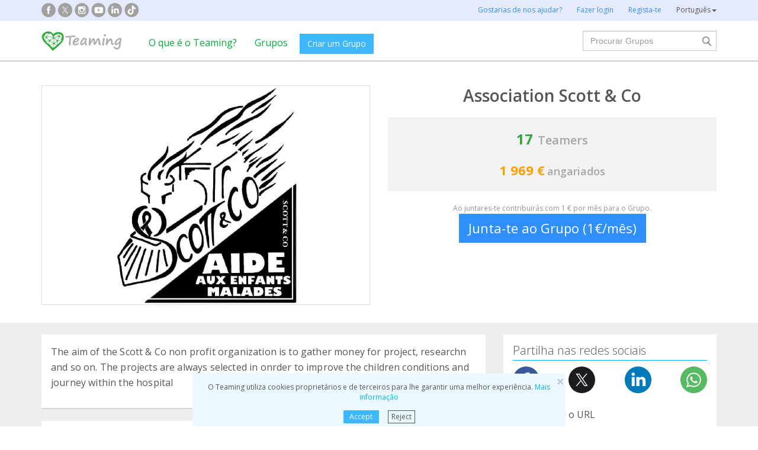

--- FILE ---
content_type: text/html;charset=UTF-8
request_url: https://www.teaming.net/associationscottandco?lang=pt_PT
body_size: 69633
content:
<!doctype html>
<html lang="es">
<head data-template-set="html5-reset">
    <meta charset="utf-8">
    <meta http-equiv="X-UA-Compatible" content="IE=edge,chrome=1">
    <meta name="viewport" content="width=device-width, initial-scale=1">
    <meta name="google-site-verification" content="w0YGjEjRK8V3LEjLY2KzLbmTGmMpSgx2m_FjLa03eZ0"/>
    <meta name="google-signin-client_id" content="572126843483-8h6u69hraj5bijf1n89nab9ba3tci13n.apps.googleusercontent.com"/>
    <title>Association Scott &amp; Co - Grupo Teaming</title>
    <meta name="title" content="Association Scott &amp; Co - Grupo Teaming">
    <meta name="Description" content="Association Scott &amp; Co. The aim of the Scott &amp; Co non profit organization is to gather money for project, researchn and so on.
The projects are always selected in onrder to improve the children conditions and journey within the hospital. Criado em {2}.">
                <meta property="og:url" content="https://www.teaming.net/associationscottandco?lang=pt_PT">
                    <meta property="og:title" content="Association Scott &amp; Co - Grupo Teaming">
                    <meta property="og:image" content="https://d1kvlp4er3agpe.cloudfront.net/resources/images/groups/5/0/9/7/1/hos8gxuwv0.png">
                    <meta property="og:image:type" content="image/png">
                    <meta property="og:description" content="Association Scott &amp; Co. The aim of the Scott &amp; Co non profit organization is to gather money for project, researchn and so on.
The projects are always selected in onrder to improve the children conditions and journey within the hospital. Criado em {2}.">
                    <meta property="og:type" content="website">
                    <meta property="fb:app_id" content="373775365993054">
        <meta property="og:locale:alternate" content="es_ES">
                <meta property="og:locale:alternate" content="en_GB">
                <meta property="og:locale:alternate" content="ca_ES">
                <meta property="og:locale:alternate" content="fr_FR">
                <meta property="og:locale:alternate" content="it_IT">
                <meta property="og:locale" content="pt_PT">
                <meta property="og:locale:alternate" content="de_DE">
                <link rel="stylesheet" href="https://djg5cfn4h6wcu.cloudfront.net/resources/2.116.0-gz/css/style_lazy_img.css"/>
    <link rel="stylesheet" href="https://djg5cfn4h6wcu.cloudfront.net/resources/2.116.0-gz/css/style_open_sans.css"/>
    <link rel="stylesheet" href="https://djg5cfn4h6wcu.cloudfront.net/resources/2.116.0-gz/css/fonts-aws_prod.css"/>
    <link href="https://fonts.googleapis.com/css?family=Open+Sans:300,400,600,700" rel="stylesheet">
    <link href="https://fonts.googleapis.com/css?family=Roboto:400,500" rel="stylesheet">

    <!-- Bootstrap -->
    <link rel="stylesheet" href="//maxcdn.bootstrapcdn.com/bootstrap/3.4.1/css/bootstrap.min.css"/>

    <link rel="stylesheet" href="https://djg5cfn4h6wcu.cloudfront.net/resources/2.116.0-gz/css/style_new.css"/>
    <!-- Bootstrap -->
    <link rel="stylesheet" href="https://djg5cfn4h6wcu.cloudfront.net/resources/2.116.0-gz/css/skins/tango/skin.css" type="text/css"/>
    <link rel="stylesheet" href="https://djg5cfn4h6wcu.cloudfront.net/resources/2.116.0-gz/css/skins/carousel-grupos.css" type="text/css"/>

    <link rel="image_src" href="https://djg5cfn4h6wcu.cloudfront.net/resources/images/logo.png"/>
    <link rel="shortcut icon" href="https://djg5cfn4h6wcu.cloudfront.net/resources/favicon.ico"/>
    <script>
        var leng;
        leng = 'pt_PT';

        resourcesUri = "https://djg5cfn4h6wcu.cloudfront.net/resources/2.116.0-gz/";
        usersDataUri = "https://d1kvlp4er3agpe.cloudfront.net";
    </script>
    <script>
        (function (w, d, u) {
            w.readyQ = [];
            w.bindReadyQ = [];

            function p(x, y) {
                if (x == "ready") {
                    w.bindReadyQ.push(y);
                } else {
                    w.readyQ.push(x);
                }
            }

            var a = {
                ready: p,
                bind: p
            };
            w.$ = w.jQuery = function (f) {
                if (f === d || f === u) {
                    return a
                } else {
                    p(f);
                }
            }
        })(window, document)
    </script>
    <script>
        var commonJS = {
            listeners: [],
            blockers: [],
            addBlocker: function (param) {
                this.blockers.push(param);
            },
            removeBlocker: function (param) {
                var index = this.blockers.indexOf(param);
                this.blockers.splice(index, 1);
            },
            ready: function (param) {
                this.listeners.push(param)
            },
            finish: function () {
                if (this.blockers.length == 0) {
                    $(document).off('ajaxSend');
                    $(document).off('ajaxSuccess');
                    while ((f = this.listeners.pop()) != null) {
                        f();
                    }
                } else {
                    setTimeout(function () {
                        commonJS.finish();
                    }, 1000);
                }
            }
        };
    </script>
    <!-- Google Tag Manager -->
        <script>
            var dataLayer = dataLayer || [];
            if ("groupProfile".startsWith("40") || "groupProfile".startsWith("50")) {
                dataLayer.push({'errorPage': 'groupProfile'});
            } else if ("Teaming Group") {
                dataLayer.push({'pageCategory': 'Teaming Group'});
            }

            (function (w, d, s, l, i) {
                w[l] = w[l] || [];
                w[l].push({
                    'gtm.start': new Date().getTime(),
                    event: 'gtm.js'
                });
                var f = d.getElementsByTagName(s)[0], j = d.createElement(s), dl = l != 'dataLayer' ? '&l=' + l : '';
                j.async = true;
                j.src = 'https://www.googletagmanager.com/gtm.js?id=' + i + dl;
                f.parentNode.insertBefore(j, f);
            })(window, document, 'script', 'dataLayer', 'GTM-P9ZQPZ7');
        </script>
        <!-- End Google Tag Manager -->
    <link rel="alternate" hreflang="es-ES"
              href="https://www.teaming.net/associationscottandco?lang=es_ES"/>
    <link rel="alternate" hreflang="en-GB"
              href="https://www.teaming.net/associationscottandco?lang=en_GB"/>
    <link rel="alternate" hreflang="ca-ES"
              href="https://www.teaming.net/associationscottandco?lang=ca_ES"/>
    <link rel="alternate" hreflang="fr-FR"
              href="https://www.teaming.net/associationscottandco?lang=fr_FR"/>
    <link rel="alternate" hreflang="it-IT"
              href="https://www.teaming.net/associationscottandco?lang=it_IT"/>
    <link rel="alternate" hreflang="pt-PT"
              href="https://www.teaming.net/associationscottandco?lang=pt_PT"/>
    <link rel="alternate" hreflang="de-DE"
              href="https://www.teaming.net/associationscottandco?lang=de_DE"/>
    <link rel="canonical" href="https://www.teaming.net/associationscottandco"/>
        </head>

<body>
<!-- Google Tag Manager (noscript) -->
<noscript>
    <iframe src="https://www.googletagmanager.com/ns.html?id=GTM-P9ZQPZ7" height="0" width="0"
            style="display: none; visibility: hidden"></iframe>
</noscript>
<!-- End Google Tag Manager (noscript) -->
<div id="fb-root"></div>
<div id="pageCategory" data-value="Teaming Group" data-ref="eU34JWNld3k5F1mMMNoZXnanrOUz7u5CkwV2RudB1mfvk"></div>
<div data-spy="affix" data-offset-top="40" class="cookies-container">
    <div id="cookies" style="display:none">
        <div>
            <div class="boton-cerrar">
                <button id="cookies_close_advertisement" type="button" class="close">
                    <span aria-hidden="true">&times;</span></button>
            </div>
            <p class="font-12 txt-align-center">
                O Teaming utiliza cookies proprietários e de terceiros para lhe garantir uma melhor experiência. <a href="/condiciones-legales/5/cookies-ips" class="azul">Mais informação</a></p>
            <div class="d-flex jc-center m-bottom-5">
                <a id="cookies_accept_advertisement_button" href="javascript:void(0);"
                   class="btn btn-plain btn-xs m-right-15">
                    Accept</a>
                <a id="cookies_reject_advertisement_button" href="javascript:void(0);"
                   class="btn-xs btn-outline-gray-dark">
                    Reject</a>
            </div>
        </div>
    </div>
</div>
<header>
    <div class="visible-xs visible-sm">
    <nav class="navbar burguer">
        <a href="/" class="navbar-brand"><img src="https://djg5cfn4h6wcu.cloudfront.net/resources/images_new/logotipo_teaming.png"
                                              class="logo-xs"></a>

        <div>
            <div class="menu-bg-buscador"></div>
            <div class="menu-buscador">
                <i class="buscador"></i>
            </div>
            <div class="menu-items-buscador">
                <form action="/group/search" method="post">
                    <a href="/"><img src="https://djg5cfn4h6wcu.cloudfront.net/resources/images_new/logotipo_teaming.png"
                                     class="logo-xs"></a>
                    <div class="col-md-12">
                        <div class="form-group">
                            <label class="sr-only" for="">Procurar Grupos</label> <input
                                type="text" name="q"
                                id="search" class="form-control"
                                placeholder="Procurar Grupos">
                        </div>
                    </div>
                    <div class="col-md-12">
                        <div class="pull-left">
                            <a href="/group/featured">Ver todos os Grupos</a>
                        </div>
                        <div class="pull-right">
                            <a class="btn-secondary-plain" href="javascript:void(0);"
                               onclick="$(this).parents('form:first').submit();">Procurar</a>
                        </div>
                    </div>
                </form>

                <div class="col-md-12 m-top-50 busquedas-populares">
                    <h2 class="segoeb">
                        Pesquisas frequentes</h2>
                    <ul class="busquedas-populares m-top-20">
                        <li><a href="/group/list?q=&categories=9">Ajuda a crianças</a></li>
                        <li><a href="/group/list?q=&categories=10">Apoia a investigação</a></li>
                        <li><a href="/group/list?q=&categories=3">Cooperação internacional</a></li>
                        <li><a href="/group/list?q=&categories=8">Ajuda a famílias</a></li>
                        <li><a href="/group/list?q=&categories=4">Proteção animal</a></li>
                    </ul>
                </div>
            </div>
            <div>
                <div class="menu-bg" style="display: none"></div>
                <div class="menu-burger">&#9776;</div>
                <div class="menu-items">
                        <div>
                            <ul>
                                <li><a href="/"><img
                                        src="https://djg5cfn4h6wcu.cloudfront.net/resources/images_new/logotipo_teaming.png"
                                        class="logo-xs"></a></li>

                                <li><a href="/login">Fazer login</a></li>
                                <li><a href="/register">Regista-te</a></li>
                                <li class="list-item-group"><a href="/group/create">Criar um Grupo</a></li>

                                <li><a href="/que-es-teaming">O que é o Teaming?</a></li>
                                <li><a href="/group/featured">Grupos</a>
                                </li>
                                <li><a href="/teaming4teaming">Doar para o Teaming</a></li>
                                <li><a href="#headerCollapseLang" data-toggle="collapse" aria-expanded="false"
                                       aria-controls="headerCollapseLang">Português<i
                                        class="glyphicon glyphicon-triangle-bottom font-11"></i> </a>
                                    <div class="collapse idioma" id="headerCollapseLang">
                                        <ul>
                                            <li>
                                                        <a href="https://www.teaming.net/associationscottandco?lang=es_ES">Español</a></li>
                                                <li>
                                                        <a href="https://www.teaming.net/associationscottandco?lang=en_GB">English</a></li>
                                                <li>
                                                        <a href="https://www.teaming.net/associationscottandco?lang=ca_ES">Català</a></li>
                                                <li>
                                                        <a href="https://www.teaming.net/associationscottandco?lang=fr_FR">Français</a></li>
                                                <li>
                                                        <a href="https://www.teaming.net/associationscottandco?lang=it_IT">Italiano</a></li>
                                                <li>
                                                        <a href="https://www.teaming.net/associationscottandco?lang=de_DE">Deutsch</a></li>
                                                </ul>
                                    </div>
                                </li>
                            </ul>
                        </div>
                    </div>
                </div>
        </div>
    </nav>
</div>
<!--fin menu mobile-->
<!--menu desktop-->
<div class="hidden-xs hidden-sm">
    <nav class="navbar doble">
        <div class="header-first">

            <nav class="navbar">
                <div class="container">
                    <div class="navbar-header">
                        <div class="smedia-header fl-left">
                            <ul>
                                <li><a rel="nofollow noopener" target="_blank" href="https://www.facebook.com/Teaming"
                                       class="smedia ico-facebook"></a></li>
                                <li><a rel="nofollow noopener" target="_blank"
                                       href="https://twitter.com/teaming"
                                       class="smedia ico-x"></a></li>
                                <li><a rel="nofollow noopener" target="_blank"
                                       href="https://www.instagram.com/teaming_stories/"
                                       class="smedia ico-instagram"></a></li>
                                <li><a rel="nofollow noopener" target="_blank"
                                       href="https://www.youtube.com/c/Teaming_stories"
                                       class="smedia ico-youtube"></a></li>
                                <li><a rel="nofollow noopener" target="_blank"
                                       href="https://www.linkedin.com/company/teaming/"
                                       class="smedia ico-linkedin"></a></li>
                                <li><a rel="nofollow noopener" target="_blank"
                                       href="https://www.tiktok.com/@teaming_stories"
                                       class="smedia ico-tiktok"></a></li>
                                </ul>
                        </div>
                        <ul class="navbar-nav fl-right">
                                <li><a href="/teaming4teaming">Gostarias de nos ajudar?</a></li>
                                <li><a href="/login">Fazer login</a></li>
                                <li><a href="/register">Regista-te</a></li>
                                <li>
                                    <div class="dropdown">
                                        <a class="dropdown-toggle gris-01" id="dropdownMenu1" data-toggle="dropdown"
                                           aria-haspopup="true"
                                           aria-expanded="true"> Português<span
                                                class="caret"></span>
                                        </a>
                                        <ul class="dropdown-menu dropdown-menu-right idioma"
                                            aria-labelledby="dropdownMenu1">
                                            <li>
                                                        <a href="https://www.teaming.net/associationscottandco?lang=es_ES">Español</a></li>
                                                <li>
                                                        <a href="https://www.teaming.net/associationscottandco?lang=en_GB">English</a></li>
                                                <li>
                                                        <a href="https://www.teaming.net/associationscottandco?lang=ca_ES">Català</a></li>
                                                <li>
                                                        <a href="https://www.teaming.net/associationscottandco?lang=fr_FR">Français</a></li>
                                                <li>
                                                        <a href="https://www.teaming.net/associationscottandco?lang=it_IT">Italiano</a></li>
                                                <li>
                                                        <a href="https://www.teaming.net/associationscottandco?lang=de_DE">Deutsch</a></li>
                                                </ul>
                                    </div>
                                </li>
                            </ul>
                        </div>
                </div>
            </nav>
        </div>
    </nav>
</div>
<!--fin menu desktop-->
<div class="hidden-xs hidden-sm">
	<nav class="navbar doble" style="background-color: #fff">
		<div class="header-second">
			<nav class="navbar">
				<div class="container">
					<div class="fl-left">
						<a href="/" class="navbar-brand"><img src="https://djg5cfn4h6wcu.cloudfront.net/resources/images_new/logotipo_teaming.png"></a>
					</div>
					<div class="collapse navbar-collapse fl-left">
						<ul class="nav navbar-nav">
							<li><a href="/que-es-teaming">O que é o Teaming?</a></li>
							<li><a href="/group/featured">Grupos</a></li>
							<li>
								<div class="m-right-10 m-top-5 m-left-5">
									<a class="btn btn-plain" href="/group/create" style="background-color: #3DB7FF">Criar um Grupo</a>
								</div>
							</li>
						</ul>
					</div>
					<div class="collapse navbar-collapse navbar-right pr0">
						<div class="fl-right">
							<form method="post" action="/group/search">
								<div class="form-group has-feedback">
									<label for="" class="sr-only">Procurar</label> <input type="text" class="form-control" id="search"
										type="search" name="q" aria-describedby="" placeholder="Procurar Grupos">
									<input type="submit" title="Procurar" name="submit_search" value="" class="search-bar-home">
								</div>
							</form>
						</div>
					</div>
				</div>
			</nav>
		</div>
	</nav>
</div>
</header>

<section class="p-top-40 p-bottom-30">
    <div class="container page-group">
        <div class="row">
            <div class="col-md-6 img-principal">
                <a data-toggle="modal" data-target=".bs-group-modal-lg"><img
                                src="https://d1kvlp4er3agpe.cloudfront.net/resources/images/groups/5/0/9/7/1/720_hos8gxuwv0.png"
                                srcset="https://d1kvlp4er3agpe.cloudfront.net/resources/images/groups/5/0/9/7/1/720_hos8gxuwv0.png 720w,
                                        https://d1kvlp4er3agpe.cloudfront.net/resources/images/groups/5/0/9/7/1/402_hos8gxuwv0.png 402w,
                                        https://d1kvlp4er3agpe.cloudfront.net/resources/images/groups/5/0/9/7/1/294_hos8gxuwv0.png 294w"
                                alt="Association Scott & Co" title="Association Scott & Co" class="img-responsive group-principal pointer"
                                sizes="(max-width: 310px) 294px, (max-width: 440px) 402px, 720px" loading="lazy"></a>
                    </div>
            <div class="col-md-6">
                <div class="info-grupo">
                    <div class="name-group">
                        <h1>Association Scott & Co</h1>
                    </div>
                    <div class="recaudacion">
                        <div class="teamers">
                            <span class="numero">17</span>&nbsp;
                            <span>Teamers</span>
                        </div>
                        <div class="dinero">
                                <span class="numero">
                                    1 969 €</span>
                                <span>angariados</span>
                            </div>
                        </div>
                    <p class="txt-mini hidden-xs">
                            Ao juntares-te contribuirás com 1 € por mês para o Grupo.</p>
                    <div class="button-bottom hidden-xs">
                                <a href="/group/join?grpReference=eU34JWNld3k5F1mMMNoZXnanrOUz7u5CkwV2RudB1mfvk" onclick="eventJoin();"
                                   class="btn-lg btn-plain-home block-center font-22">
                                    Junta-te ao Grupo (1€/mês)</a>
                            </div>
                            <div class="position-fixed-bottom visible-xs boton-flotante">
                                <div class="text-center">
                                    <a href="/group/join?grpReference=eU34JWNld3k5F1mMMNoZXnanrOUz7u5CkwV2RudB1mfvk" onclick="eventJoin();"
                                       role="button" class="btn btn-plain padd-xxl Kreon font-20 block">
                                        Junta-te ao Grupo (1€/mês)</a>
                                </div>
                            </div>
                        </div>
            </div>
        </div>
    </div>
</section>
<section class="section-gris m-bottom-30n">
    <div class="container">
        <div class="row">
            <div class="col-md-8">
                <!--descripcion-->
                <div class="panel border-bottom-gris no-radius">
                    <div class="panel-body">
                        <p class="txt-adapt group-description">
                            The aim of the Scott & Co non profit organization is to gather money for project, researchn and so on.
The projects are always selected in onrder to improve the children conditions and journey within the hospital</p>
                        </div>
                </div>
                <!--fin descripcion-->
                <div class="row">
                    <div class="col-md-6"></div>
                    <div class="col-md-6"></div>
                </div>
                <!--Proyecto-->
                        <section id="sectionProject" class="panel border-bottom-gris no-radius">
                            <div class="panel-body">
                                <h4 class="underline m-bottom-20">Projeto apoiado</h4>
                                <div class="row">
                                    <div class="col-md-12"><!--col-md-12 en caso que no haya fotos-->
                                        <h2 class="font-20 m-bottom-15 gris-02">Protection de la fresque</h2>
                                        <h3 class="m-bottom-15 txt-verde">
                                            <em>Hôpital de Meaux</em>
                                        </h3>
                                        <p class="txt-adapt project-description" style="white-space: pre-line;">En 2023, nous avons livré la fresque murale du service pédiatrique du GHEF Meaux et ce fut un réel succès !
Pour 2024, nous devons y apporter la touche finale : Protéger la partie basse des murs avec du polycarbonate transparent sur une longueur de 41 mètres !</p>
                                        <div class="row">
                                                <div class="col-md-12">
                                                    <div class="row">
                                                        <div class="col-md-12 col-md-offset-0 col-sm-12 col-sm-offset-0 m-top-20">
                                                            <div class="swiper-container slider-proyecto"
                                                                 data-swiper="projectSwiper"
                                                                 data-swiper-navigation-next=".swiper-button-next"
                                                                 data-swiper-navigation-prev=".swiper-button-prev"
                                                                 data-swiper-slides="1" data-swiper-space="60"
                                                                 data-swiper-autoplay-delay="20000"
                                                                 data-swiper-autoplay-disable="false"
                                                                 data-swiper-pagination-el=".swiper-pagination"
                                                                 data-swiper-pagination-clickable="true">
                                                                <div class="swiper-wrapper">
                                                                    <div class="swiper-slide fotos-proyecto">
                                                                                <div class="thumbs-proyecto-xl">
                                                                                    <img data-src="https://d1kvlp4er3agpe.cloudfront.net/resources/images/projects/3/2/7/2/1/720_iwdpjyufth.jpeg"
                                                                                         class="border-simple img-responsive swiper-lazy">
                                                                                    <div class="swiper-lazy-preloader"></div>
                                                                                </div>
                                                                            </div>
                                                                        <div class="swiper-slide fotos-proyecto">
                                                                                <div class="thumbs-proyecto-xl">
                                                                                    <img data-src="https://d1kvlp4er3agpe.cloudfront.net/resources/images/projects/3/2/7/2/1/720_ijmcy1vwwb.jpeg"
                                                                                         class="border-simple img-responsive swiper-lazy">
                                                                                    <div class="swiper-lazy-preloader"></div>
                                                                                </div>
                                                                            </div>
                                                                        <div class="swiper-slide fotos-proyecto">
                                                                                <div class="thumbs-proyecto-xl">
                                                                                    <img data-src="https://d1kvlp4er3agpe.cloudfront.net/resources/images/projects/3/2/7/2/1/720_atuout3zy3.png"
                                                                                         class="border-simple img-responsive swiper-lazy">
                                                                                    <div class="swiper-lazy-preloader"></div>
                                                                                </div>
                                                                            </div>
                                                                        </div>
                                                                <!-- Add Pagination -->
                                                                <div class="swiper-pagination"></div>
                                                                <!-- Add Arrows -->
                                                                <div class="swiper-button-next"></div>
                                                                <div class="swiper-button-prev"></div>
                                                            </div>
                                                        </div>
                                                    </div>
                                                </div>
                                            </div>
                                        <hr>
                                        <p class="m-top-10 font-14">
                                            Publicado em<br>
                                            <span>25/10/2019</span></p>
                                        <p class="m-top-10 font-14">
                                                Página web:<br>
                                                    <a target="_blank" rel="nofollow noopener"
                                                       href="https://www.facebook.com/associationscottandco/posts/714606034094985">
                                                            https://www.facebook.com/associationscottandco/posts/714606034094985</a>
                                                    <a href="/project/edit?grpReference=eU34JWNld3k5F1mMMNoZXnanrOUz7u5CkwV2RudB1mfvk&prjReference=K84NsdnTm0ggyq9FzISN"
                                                       class="font-12 m-left-15">
                                                        </a>
                                                </p>
                                        </div>
                                </div>
                            </div>
                        </section>
                        <!--fin proyecto-->
                    <!--Avances-->
                    <section class="panel border-bottom-gris no-radius">
                        <div class="panel-body foro">
                            <h4 class="underline">Atualizações do Grupo</h4>
                            <div class="teamer-foro">
                                <div class="clearfix visible-xs m-bottom-10"></div>
                                <div>
                                    <a href="/forum/comment/list/eU34JWNld3k5F1mMMNoZXnanrOUz7u5CkwV2RudB1mfvk/69930">
                                                <img alt="Sébastien BERTHELIN" title="Sébastien BERTHELIN" class="img-circle foto"
                                                     loading="lazy"
                                                     src="https://d1kvlp4er3agpe.cloudfront.net/resources/images/users/6/8/6/6/9/micro_avatar_mhqqddcclh.jpg">
                                            </a>
                                        <div class="nombre">
                                        <a href="/forum/comment/list/eU34JWNld3k5F1mMMNoZXnanrOUz7u5CkwV2RudB1mfvk/69930">Sébastien BERTHELIN</a><br><span
                                            class="tm-identify">Teaming Manager</span>
                                        <p class="fecha">
                                            07/11/2019 22:43 
                                            h</p>
                                    </div>
                                </div>
                            </div>

                            <p class="txt-adapt group-comment m-bottom-0 txt-ellipsis">
                                    Merci à vous tous de nous soutenir.<br>Nous avons pour objectif d'atteindre les 50 Teamers d'ici la fin de l'année, nous venons de passer la moitié et restons optimistes !<br>N'hésitez pas à partager notre groupe autour de vous si vous connaissez des personnes sensibles à la cause. Ce petit plus auquel vous participez va nous permettre de démarrer de nouveau projets pour les enfants.<br>Merci pour eux <3<br><br>Sébastien</p>
                            <p class="text-left">
                                <a href="javascript:void(0);" class="font-13 readmorelink" style="display: none">
                                    Saber mais…</a>
                                <a href="javascript:void(0);" class="font-13 readlesslink" style="display: none">
                                    Ler menos</a>
                            </p>
                            <p class="text-right"><a href="/forum/comment/list/eU34JWNld3k5F1mMMNoZXnanrOUz7u5CkwV2RudB1mfvk/69930">
                                Ver o comentário todo</a></p>
                            <hr>
                            <div class="d-flex sp-between">
                                <p>0 Comentários</p>
                                <p><a href="/forum/comment/list/eU34JWNld3k5F1mMMNoZXnanrOUz7u5CkwV2RudB1mfvk/69930" class="btn btn-plain-home">Comenta</a></p>
                                </div>
                            </div>
                    </section>
                    <!--fin avances-->
                    <a href="/forum/thread/list/eU34JWNld3k5F1mMMNoZXnanrOUz7u5CkwV2RudB1mfvk?page=1"
                       class="btn-bluewhite m-top-20 m-bottom-20 center-block">
                        Ver todas as atualizações</a>
                <section id="sectionTM-xs" class="panel border-bottom-gris no-radius visible-xs"></section>
                <section id="teamersSection" class="panel border-bottom-gris no-radius"
                         data-reference="eU34JWNld3k5F1mMMNoZXnanrOUz7u5CkwV2RudB1mfvk"></section>

                </div>
            <div class="col-md-4">
                <!--social media-->
                <section id="sectionShare" class="panel border-bottom-gris no-radius hidden-xs">
                    <div class="panel-body">
                        <h2 class="underline">Partilha nas redes sociais</h2>
                        <div class="share-group-social">
                            <a href="javascript:void(0)" data-href="https://www.facebook.com/sharer/sharer.php?u=https%3a%2f%2fwww.teaming.net%2fassociationscottandco" data-social="FACEBOOK"
                               onclick="openShareLink(this);return false;">
                                <img src="https://djg5cfn4h6wcu.cloudfront.net/resources/images_new/facebook_icon.svg?v2"
                                     alt="facebook" title="facebook" loading="lazy"></a>
                            <a href="javascript:void(0)" data-href="https://twitter.com/intent/tweet?text=Os+pequenos+gestos+movem+o+mundo.+Isto+%c3%a9+o+que+fazemos+com+%40Teaming+em%3a&url=https%3a%2f%2fwww.teaming.net%2fassociationscottandco&hashtags=EuAjudoAMudarOMundo" data-social="TWITTER"
                               onclick="openShareLink(this);return false;">
                                <img src="https://djg5cfn4h6wcu.cloudfront.net/resources/images_new/x_icon.svg" alt="x"
                                     title="twitter" loading="lazy"></a>
                            <a href="javascript:void(0)" data-href="http://www.linkedin.com/shareArticle?mini=true&url=https%3a%2f%2fwww.teaming.net%2fassociationscottandco" data-social="LINKEDIN"
                               onclick="openShareLink(this);return false;">
                                <img src="https://djg5cfn4h6wcu.cloudfront.net/resources/images_new/linkedin_icon.svg" alt="Linkedin"
                                     title="Linkedin" loading="lazy"></a>
                            <a href="javascript:void(0)" data-href="https://web.whatsapp.com/send?text=Os+pequenos+gestos+movem+o+mundo.+Isto+%c3%a9+o+que+fazemos+com+%40Teaming+em%3a" class="hidden-xs hidden-sm"
                               data-social="WHATSAPP" onclick="openShareLink(this);return false;">
                                <img src="https://djg5cfn4h6wcu.cloudfront.net/resources/images_new/whatsapp_icon.svg" alt="Whatsapp"
                                     title="whatsapp" loading="lazy"></a>
                        </div>
                        <p class="m-top-20 ">Copia e cola o URL</p>
                        <p class="txt-verde m-top-20" onclick="copyTextToClipboard('https://www.teaming.net/associationscottandco')">
                            https://www.teaming.net/associationscottandco</p>
                        </div>
                </section>

                <section id="sectionTM" class="panel border-bottom-gris no-radius hidden-xs">
                    <div class="panel-body">
                        <h2 class="underline">
                            Teaming Managers</h2>
                        <!--TM-->
                            <div class="box-teamer-list border-simple m-top-20">
                                <div class="pointer" onclick="location.href='/festrunner'">
                                    <div class="user-top">
                                        <div class="img-teamer">
                                            <a href="/festrunner">
                                                <img src="https://d1kvlp4er3agpe.cloudfront.net/resources/images/users/7/4/7/6/9/avatar_eolyukho2f.jpg"
                                                             loading="lazy" title="Fest Runner" alt="Fest Runner"/>
                                                    </a>
                                        </div>
                                        <div class="texto-teamer-list">
                                            <p class="name-teamer"><a href="/festrunner">Fest Runner</a></p>
                                            <hr class="m-bottom-10">
                                            <div class="font-14 numeros-teamer">
                                                <p class="fecha"><em>10/09/2019</em></p>
                                                <div class="num-grupos-teamer m-bottom-20">
                                                    <p class="colabora">Colabora com<span class="txt-verde"><strong>
                                                                1</strong></span> Grupo</p>
                                                    <p class="lidera">e lidera<span class="txt-verde">
                                                            <strong>1</strong>
                                                        </span>
                                                        deles</p>
                                                </div>
                                            </div>
                                        </div>
                                    </div>
                                </div>
                                </div>
                            <!--Fin TM-->
                        <!--TM-->
                            <div class="box-teamer-list border-simple m-top-20">
                                <div class="pointer" onclick="location.href='/sebastienberthelin'">
                                    <div class="user-top">
                                        <div class="img-teamer">
                                            <a href="/sebastienberthelin">
                                                <img src="https://d1kvlp4er3agpe.cloudfront.net/resources/images/users/6/8/6/6/9/avatar_mhqqddcclh.jpg"
                                                             loading="lazy" title="Sébastien BERTHELIN" alt="Sébastien BERTHELIN"/>
                                                    </a>
                                        </div>
                                        <div class="texto-teamer-list">
                                            <p class="name-teamer"><a href="/sebastienberthelin">Sébastien BERTHELIN</a></p>
                                            <hr class="m-bottom-10">
                                            <div class="font-14 numeros-teamer">
                                                <p class="fecha"><em>09/09/2019</em></p>
                                                <div class="num-grupos-teamer m-bottom-20">
                                                    <p class="colabora">Colabora com<span class="txt-verde"><strong>
                                                                4</strong></span> Grupos </p>
                                                    <p class="lidera">e lidera<span class="txt-verde">
                                                            <strong>2</strong>
                                                        </span>
                                                        deles</p>
                                                </div>
                                            </div>
                                        </div>
                                    </div>
                                </div>
                                </div>
                            <!--Fin TM-->
                        </div>
                </section>
                <!--recaudacion-->
                <section id="sectionTakings" class="panel border-bottom-gris no-radius">
                    <div class="panel-body">
                        <h2 class="underline">Angariados</h2>
                        <div class="fl-left txt-adapt">
                            Total angariado até agora:<br>
                            <span class="txt-verde font-20">
                                <strong>1 969 €</strong></span>
                        </div>
                        <a class="question-orange fl-right m-top-15" tabindex="0" role="button" data-toggle="popover"
                           data-container="body" data-trigger="focus" title="" data-placement="bottom"
                           data-content="Este é o valor total que foi arrecadado pelo grupo desde a sua criação. Inclui as doações entregues até agora e as ainda não entregues." data-html="true" data-html-content-inline="true"> </a>
                        <div class="clearfix"></div>
                        <div class="fl-left m-top-15 txt-adapt">
                                Doamos até agora:<br>
                                <span class="font-18"><strong>
                                    1 829 €</strong></span>
                            </div>
                            <a class="question-orange fl-right m-top-15" tabindex="0" role="button" data-html="true"
                               data-toggle="popover" data-container="body" data-trigger="focus" title="Doamos até agora"
                               data-placement="bottom" data-content="Este é valor total doado pelo Grupo desde a sua criação. É a soma de todas as contribuições revertidas em benefício dos vários projetos sociais do Grupo (ou de um só projeto social caso o grupo apoie sempre o mesmo)."
                               data-html-content-inline="true"> </a>
                            <div class="clearfix"></div>
                            <div class="fl-left m-top-15 txt-adapt">
                                    Valor angariado para o projeto<br>
                                    <span class="font-18"><strong>
                                    140 €</strong></span>
                                </div>
                                <a class="question-orange fl-right m-top-15" tabindex="0" role="button" data-html="true"
                                   data-toggle="popover" data-container="body" data-trigger="focus"
                                   title="Vamos doar"
                                   data-placement="bottom" data-content="Este é o valor que será destinado para o projeto social apoiado pelo Grupo. O contador será reiniciado quando o Teaming Manager fizer a doação."
                                   data-html-content-inline="true"> </a>
                                <div class="clearfix"></div>
                            <a href="/group/groupTakings/eU34JWNld3k5F1mMMNoZXnanrOUz7u5CkwV2RudB1mfvk"
                           class="btn-bluewhite block-center m-top-10">
                            Consultar o histórico de angariações</a>
                        </div>
                </section>

                <!--mas info-->
                    <section class="panel border-bottom-gris no-radius">
                        <div class="panel-body">
                            <h2 class="underline">Informação</h2>
                            <p class="font-14">Data de publicação<br>
                                <span class="font-16"><strong>
                                    09/09/2019</strong></span>
                            </p>
                            <p class="m-top-10 font-14">
                                    Tipo de Grupo<br> <span class="font-16 m-right-10"><strong>
                                            ONG</strong></span>
                                        </p>
                            <p class="m-top-10 font-14">
                                    Âmbito<br>
                                            <span class="font-16 m-right-10"><strong>
                                                    Crianças e jovens</strong></span>
                                                <br><span class="font-16 m-right-10"><strong>
                                                    Cuidados e tratamentos de saúde</strong></span>
                                                <br><span class="font-16 m-right-10"><strong>
                                                    Famílias</strong></span>
                                                </p>
                            <p class="m-top-10 font-14">País<br> <span class="font-16 m-right-10"><strong>
                                            França</strong></span>
                                        </p>
                            </div>
                    </section>
                <!--social media-->
                <section id="sectionShare-xs" class="panel border-bottom-gris no-radius visible-xs">
                    <div class="panel-body">
                        <h2 class="underline">Partilha nas redes sociais</h2>
                        <div class="share-group-social">
                            <a href="javascript:void(0)" data-href="https://www.facebook.com/sharer/sharer.php?u=https%3a%2f%2fwww.teaming.net%2fassociationscottandco" data-social="FACEBOOK"
                               onclick="openShareLink(this);return false;">
                                <img src="https://djg5cfn4h6wcu.cloudfront.net/resources/images_new/facebook_icon.svg?v2"
                                     alt="facebook" title="facebook" loading="lazy"></a>
                            <a href="javascript:void(0)" data-href="https://twitter.com/intent/tweet?text=Os+pequenos+gestos+movem+o+mundo.+Isto+%c3%a9+o+que+fazemos+com+%40Teaming+em%3a&url=https%3a%2f%2fwww.teaming.net%2fassociationscottandco&hashtags=EuAjudoAMudarOMundo" data-social="TWITTER"
                               onclick="openShareLink(this);return false;">
                                <img src="https://djg5cfn4h6wcu.cloudfront.net/resources/images_new/x_icon.svg" alt="x"
                                     title="twitter" loading="lazy"></a>
                            <a href="javascript:void(0)" data-href="http://www.linkedin.com/shareArticle?mini=true&url=https%3a%2f%2fwww.teaming.net%2fassociationscottandco" data-social="LINKEDIN"
                               onclick="openShareLink(this);return false;">
                                <img src="https://djg5cfn4h6wcu.cloudfront.net/resources/images_new/linkedin_icon.svg" alt="Linkedin"
                                     title="Linkedin" loading="lazy"></a>
                            <a href="javascript:void(0)" data-href="https://web.whatsapp.com/send?text=Os+pequenos+gestos+movem+o+mundo.+Isto+%c3%a9+o+que+fazemos+com+%40Teaming+em%3a" class="hidden-xs hidden-sm"
                               data-social="WHATSAPP" onclick="openShareLink(this);return false;">
                                <img src="https://djg5cfn4h6wcu.cloudfront.net/resources/images_new/whatsapp_icon.svg" alt="Whatsapp"
                                     title="whatsapp" loading="lazy"></a>
                            <a href="whatsapp://send?text=Os+pequenos+gestos+movem+o+mundo.+Isto+%c3%a9+o+que+fazemos+com+%40Teaming+em%3a" data-action="share/whatsapp/share" class="visible-xs">
                                <img src="https://djg5cfn4h6wcu.cloudfront.net/resources/images_new/whatsapp_icon.svg" alt="Whatsapp"
                                     title="whatsapp" loading="lazy"></a>
                            <a id="shareButton" href="javascript:void(0)" onclick="shareWithBox('Os pequenos gestos movem o mundo. Isto é o que fazemos com @Teaming em:')"
                               class="hidden-md hidden-lg hidden-xl" style="display: none">
                                <img src="https://djg5cfn4h6wcu.cloudfront.net/resources/images_new/mas_icon.svg" loading="lazy"></a>
                        </div>
                        <p class="m-top-20 ">Copia e cola o URL</p>
                        <p class="txt-verde m-top-20" onclick="copyTextToClipboard('https://www.teaming.net/associationscottandco')">
                            https://www.teaming.net/associationscottandco</p>
                        </div>
                </section>

                <ul class="txt-align-right font-12">
                    <li class="m-top-20">
                        <a href="/contactUs?t=3&grpReference=eU34JWNld3k5F1mMMNoZXnanrOUz7u5CkwV2RudB1mfvk" class="btn btn-outline-gray">
                            Denunciar conteúdo</a></li>
                </ul>
            </div>
        </div>
        <div class="m-bottom-30">&nbsp;</div>
    </div>
</section>
<div data-ecommerce="detail" data-ecommerce-detail-name="Association Scott & Co"
     data-ecommerce-detail-id="eU34JWNld3k5F1mMMNoZXnanrOUz7u5CkwV2RudB1mfvk"
     data-ecommerce-detail-country="france"></div>

<div class="modal fade bs-group-modal-lg" tabindex="-1" role="dialog">
        <div class="modal-dialog modal-lg" role="document">
            <div class="modal-content">
                <div class="modal-header">
                    <button type="button" class="close" data-dismiss="modal" aria-label="Close"><span
                            aria-hidden="true">&times;</span></button>
                    <h2 class="modal-title name-group">Association Scott & Co</h2>
                </div>
                <div class="modal-body">
                    <div class="block-center">
                        <img src="https://d1kvlp4er3agpe.cloudfront.net/resources/images/groups/5/0/9/7/1/hos8gxuwv0.png"
                             class="m-top-20 m-bottom-20 img-responsive" alt="Association Scott & Co" title="Association Scott & Co"
                             loading="lazy">
                    </div>
                </div>
            </div>
        </div>
    </div>
<script>
    function shareWithBox(shareText) {
        if (navigator.share) {
            navigator.share({
                title: 'Association Scott &amp; Co',
                text: shareText,
                url: 'https://www.teaming.net/associationscottandco',
            })
                .then(() => notificateShare('eU34JWNld3k5F1mMMNoZXnanrOUz7u5CkwV2RudB1mfvk', 'OTHER'))
                .catch((error) => console.log('Error sharing', error));
        } else {
            console.log('Share not supported on this browser, do it the old way.');
        }
    }
</script>
<script id="teamersBoxTemplate" type="text/x-jsrender">
<div class="panel-body">
    <h4 class="underline"><span class="txt-verde"><strong>{{:totalSize}}</strong></span> Teamers</h4>
    <div class="row m-top-20">
        <form id="formSearchTeamers" onsubmit="findTeamers();return false;">
            <div class="col-md-4">
                </div>
            <div class="col-md-4">
                <div class="form-group has-feedback">
                    <label for="searchTeamers" class="sr-only">
                        groupProfile.searchForm.search.text???</label>
                    <input id="searchTeamers" type="text" name="q" value="{{:q}}" class="form-control no-radius"
                           placeholder="Procurar Teamers">
                    <span class="glyphicon glyphicon-search form-control-feedback" aria-hidden="true"></span>
                </div>
            </div>
            <div class="col-md-4">
                <a href="javascript:void(0);" onclick="findTeamers()"
                   class="btn btn-plain-home center-block m-bottom-20">
                    Pesquisar</a>
            </div>
        </form>
        </div>

    {{if totalSize == 0 }}
        <p class="text-center m-top-20 m-bottom-20 lead">
            Sem resultados</p>
    {{else}}
        <div class="row row-flexbox-teamers">
            {{for result}}
            <div class="col-md-6 col-sm-6 m-bottom-20">
                <div class="box-teamer-list flexibox border-simple m-top-20"
                     onclick="location.href='{{:uri}}'">
                    <div class="user-top m-bottom-20">
                        <div class="img-teamer " >
                            <a href="{{:uri}}">
                                {{if hasPhoto}}
                                <img src="https://d1kvlp4er3agpe.cloudfront.net/resources/images/users{{:imagePath}}large_{{:imageName}}"
                                     alt="{{:name}} {{:lastName}}" title="{{:name}} {{:lastName}}" loading="lazy">
                                {{else}}
                                <img loading="lazy"
                                     src="https://djg5cfn4h6wcu.cloudfront.net/resources/images_new/dummies/dummyUser_196.png">
                                {{/if}}
                            </a>
                        </div>
                        <div class="texto-teamer-list">
                            <p class="name-teamer"><a href="{{:uri}}">{{:name}} {{:lastName}}</a></p>

                            <hr class="m-bottom-10">
                            <div class="numeros-teamer">
                                <p class="fecha"><em>{{if ~isToday(startDate)}}
                                    Hoje
                                    {{else ~isYesterday(startDate)}}
                                    Ontem
                                    {{else}}{{:~formatDate(startDate)}}{{/if}}</em></p>
                                <div class="num-grupos-teamer">
                                    <p class="colabora">
                                        Colabora com<span class="txt-verde">
                                                <strong>{{:numGroupsAsTeamer + numGroupsAsTeamingManager}}</strong>
                                            </span>
                                        {{if numGroupsAsTeamer + numGroupsAsTeamingManager > 1}}
                                        Grupos 
                                        {{else}}
                                        Grupo
                                        {{/if}}
                                    </p>
                                    {{if numGroupsAsTeamingManager > 0}}
                                    <p class="lidera">
                                        e lidera<span class="txt-verde"> <strong>{{:numGroupsAsTeamingManager}}</strong> </span>
                                        deles</p>
                                    {{/if}}
                                </div>
                            </div>
                        </div>
                    </div>
                    {{if false || allowedMail}}
                    <div class="bg-gris box-margin-negative p-8">
                        
                        {{if allowedMail}}
                        <a href="/mail/send?mailMode=NEW_WITH_USER&reference={{:reference}}" class="font-12 fl-right">
                            Escreve a mensagem</a>
                        {{/if}}
                        <div class="clearfix"></div>
                    </div>
                    {{/if}}
                </div>
            </div>
            {{/for}}
        </div>
        {{if totalSize > 6}}
        <a href="/teamers/associationscottandco?q={{:q}}{{: ((f != undefined && f != "") ? "&f=" + f : "") }}" class="block-center m-top-20">
            Ver mais</a>
        {{/if}}
    {{/if}}
</div></script>
<!-- FOOTER -->
<footer>
    <div class="footer-blue-v2">
        <div class="container">
            <div class="footer-block1">
                <div class="d-flex sp-between flex-footer">
                    <div class="m-bottom-20 m-top-21">
                        <div class="col-md-11">
                            <h3>
                                Sobre o Teaming</h3>
                            <ul>
                                <li><a href=" /teamingfoundation ">A Fundação Teaming</a></li>
                                <li><a href="/que-es-teaming">O que é o Teaming?</a></li>
                                </ul>
                        </div>
                    </div>
                    <div class="m-bottom-20 m-top-21">
                        <div class="col-md-11">
                            <h3>
                                Executando o Teaming</h3>
                            <ul>
                                <li><a href="/group/create">Cria o teu Grupo</a></li>
                                <li><a href="/group/featured">Junta-te a um Grupo</a></li>
                                <li><a href="/condiciones-legales/3/bloqueo-grupo">Quem pode angariar fundos?</a></li>
                            </ul>
                        </div>
                    </div>
                    <div class="m-bottom-20 m-top-21">
                        <div class="col-md-11">
                            <h3>
                                Dúvidas?</h3>
                            <ul>
                                <li><a href="/faqs">Perguntas Frequentes</a>
                                </li>
                                <li><a href="/condiciones-legales">Aviso legal</a></li>
                                <li><a href="/contactUs">Contacta-nos</a></li>
                            </ul>
                        </div>
                    </div>
                    <div class="m-bottom-20">
                        <div class="col-md-11">
                            <h3>
                                Colabora com o Teaming</h3>
                            <ul>
                                <li><a href="/weareteaming">Empresas "Here we are Teaming"</a></li>
                                <li><a href="/teaming4teaming">Teaming 4 Teaming</a></li>
                                <li><a href="/volunteers">Torna-te voluntário!</a></li>
                            </ul>
                        </div>
                    </div>
                    <div class="m-bottom-20">
                        <div class="col-md-11">
                            <h3>Teaming em empresas</h3>
                            <ul>
                                <li><a href="https://www.teaming.net/landing/nttdata" target="_blank" rel="nofollow noopener">NTT DATA</a></li>
                                <li><a href="https://www.teaming.net/creditoycaucion" target="_blank" rel="nofollow noopener">Crédito e caução</a></li>
                                <li><a href="https://www.teaming.net/caminatas-solidarias-seat" target="_blank" rel="nofollow noopener">Colaboradores SEAT&Cupra</a></li>
                            </ul>
                        </div>
                    </div>
                </div>
            </div>
            <div class="m-bottom-30">
                <h3 class="text-center font-18">Grupos que podes ajudar com 1 &euro; por mês</h3>

                <div class="row">
                    <div class="col-md-3">
                        <div class="col-md-11">
                            <ul>
                                <li><a href="/group/list?categories=5">Comportamentos aditivos e dependências</a>
                                </li>
                                <li><a href="/group/list?categories=2">Cuidados e tratamentos de saúde</a>
                                </li>
                                <li><a href="/group/list?categories=3">Cooperação internacional</a></li>
                            </ul>
                        </div>
                    </div>
                    <div class="col-md-3">
                        <div class="col-md-11">
                            <ul>
                                <li><a href="/group/list?categories=4">Proteção animal</a>
                                </li>
                                <li><a href="/group/list?categories=15">Incapacidades</a></li>
                                <li><a href="/group/list?categories=7">Educação</a></li>
                            </ul>
                        </div>
                    </div>
                    <div class="col-md-3">
                        <div class="col-md-11">
                            <ul>
                                <li><a href="/group/list?categories=8">Famílias</a></li>
                                <li><a href="/group/list?categories=9">Crianças e jovens</a></li>
                                <li><a href="/group/list?categories=12">Imigração</a>
                                </li>
                            </ul>
                        </div>
                    </div>
                    <div class="col-md-3">
                        <div class="col-md-11">
                            <ul>
                                <li><a href="/group/list?categories=10">Investigação</a></li>
                                <li><a href="/group/list?categories=11">Idosos</a></li>
                                <li><a href="/group/list?categories=0">Outros Grupos</a></li>
                            </ul>
                        </div>
                    </div>
                </div>
            </div>
            <div class="social-media m-bottom-20">
                <ul>
                    <li><a rel="nofollow noopener" target="_blank" href="https://www.facebook.com/Teaming"
                           class="smedia ico-facebook"></a></li>
                    <li><a rel="nofollow noopener" target="_blank"
                           href="https://twitter.com/teaming"
                           class="smedia ico-x"></a></li>
                    <li><a rel="nofollow noopener" target="_blank" href="https://www.instagram.com/teaming_stories/"
                           class="smedia ico-instagram"></a></li>
                    <li><a rel="nofollow noopener" target="_blank" href="https://www.youtube.com/c/Teaming_stories"
                           class="smedia ico-youtube"></a></li>
                    <li><a rel="nofollow noopener" target="_blank" href="https://www.linkedin.com/company/teaming/"
                           class="smedia ico-linkedin"></a></li>
                    <li><a rel="nofollow noopener" target="_blank" href="https://www.tiktok.com/@teaming_stories"
                           class="smedia ico-tiktok"></a></li>
                </ul>
                <div class="clearfix"></div>
            </div>
        </div>

    </div>
    <div class="footer-block">
        <div class="container">
            <div class="section-footer pull-left">
                <p class="copyright text-left m-top-26">
                    &copy; 2026 Teaming
                </p>
            </div>

            <div class="section-footer">
                <div class="pull-right m-top-20">
                    <select class="form-control m-bottom-20" onchange="window.location.href=this.value; ">
                        <li class="col-md-3 col-sm-4 col-xs-3" style="text-transform: capitalize;"><option value="https://www.teaming.net/associationscottandco?lang=es_ES">
                                        Español</option>
                                </li>
                        <li class="col-md-3 col-sm-4 col-xs-3" style="text-transform: capitalize;"><option value="https://www.teaming.net/associationscottandco?lang=en_GB">
                                        English</option>
                                </li>
                        <li class="col-md-3 col-sm-4 col-xs-3" style="text-transform: capitalize;"><option value="https://www.teaming.net/associationscottandco?lang=ca_ES">
                                        Català</option>
                                </li>
                        <li class="col-md-3 col-sm-4 col-xs-3" style="text-transform: capitalize;"><option value="https://www.teaming.net/associationscottandco?lang=fr_FR">
                                        Français</option>
                                </li>
                        <li class="col-md-3 col-sm-4 col-xs-3" style="text-transform: capitalize;"><option value="https://www.teaming.net/associationscottandco?lang=it_IT">
                                        Italiano</option>
                                </li>
                        <li class="col-md-3 col-sm-4 col-xs-3" style="text-transform: capitalize;"><option selected="selected"
                                            value="https://www.teaming.net/associationscottandco?lang=pt_PT">
                                        Português</option>
                                </li>
                        <li class="col-md-3 col-sm-4 col-xs-3" style="text-transform: capitalize;"><option value="https://www.teaming.net/associationscottandco?lang=de_DE">
                                        Deutsch</option>
                                </li>
                        </select>

                </div>
            </div>
        </div>
    </div>
    <div class="footer-block">
        <div class="container">
            <div class="row">
                <div class="col-md-6 col-sm-12">
                    <h4 class="m-bottom-20">Powered by:</h4>
                    <div class="col-md-5 col-sm-4 m-bottom-20">
                        <a href="https://es.nttdata.com/" target="_blank" rel="nofollow noopener">
                            <img class="img-responsive cologo" alt="nttdata"
                                 src="https://djg5cfn4h6wcu.cloudfront.net/resources/images_new/coLogos/logo_NTT_footer.png">
                        </a>
                    </div>
                </div>
                <div class="col-md-5 col-md-offset-1 col-sm-12 col-sm-offset-0">
                    <h4 class="m-bottom-20">In collaboration with:</h4>
                    <div class="col-md-5 col-sm-6">
                        <a href="https://www.bancsabadell.com" target="_blank" rel="nofollow noopener">
                            <img class="img-responsive cologo" alt="Banco Sabadell"
                                 src="https://djg5cfn4h6wcu.cloudfront.net/resources/images_new/coLogos/bg_gris_transparente150.png">
                        </a>
                    </div>
                    <div class="col-md-6 col-sm-6">
                        <a target="_blank" href="https://www.pfstech.com/" rel="nofollow">
                            <img class="img-responsive cologo" title="pfsTech" alt="pfsTech"
                                 src="https://djg5cfn4h6wcu.cloudfront.net/resources/images_new/coLogos/logo_gris_pfsTech.png">
                        </a>
                    </div>
                </div>
            </div>
        </div>
    </div>
    </footer>


<script src="//ajax.googleapis.com/ajax/libs/jquery/3.6.0/jquery.min.js"></script>
<!-- Necesario para jquery.tools dado que no se ha probado desde la version 1.7 -->
<script src="https://djg5cfn4h6wcu.cloudfront.net/resources/2.116.0-gz/js/jquery/jquery.validate.min.js"></script>
<script src="https://djg5cfn4h6wcu.cloudfront.net/resources/2.116.0-gz/js/jquery/jquery.i18n.properties-1.0.9.js"></script>
<script src="//maxcdn.bootstrapcdn.com/bootstrap/3.4.1/js/bootstrap.min.js"></script>

<script src="https://djg5cfn4h6wcu.cloudfront.net/resources/2.116.0-gz/js/social/shareButton.js"></script>
<script src="https://djg5cfn4h6wcu.cloudfront.net/resources/2.116.0-gz/js/cookies.js"></script>
<script>
    (function ($, d) {
        $.each(readyQ, function (i, f) {
            $(f)
        });
        $.each(bindReadyQ, function (i, f) {
            $(d).bind("ready", f)
        })
    })(jQuery, document)
</script>


<script src="https://djg5cfn4h6wcu.cloudfront.net/resources/2.116.0-gz/js/group/groupProfile-default.js"></script>
<script>
            $(function () {
                
            });
        </script>
    <script type="text/javascript" src="https://djg5cfn4h6wcu.cloudfront.net/resources/2.116.0-gz/js/common.js"></script>
</body>
</html>
